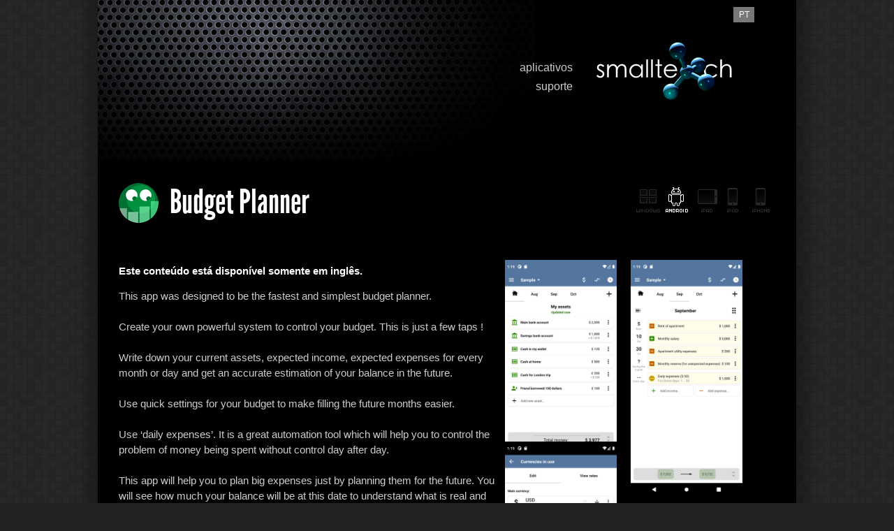

--- FILE ---
content_type: text/html; charset=utf-8
request_url: https://smallte.ch/budget_pt.html
body_size: 3905
content:
<!DOCTYPE html PUBLIC "-//W3C//DTD XHTML 1.0 Transitional//EN"
    "http://www.w3.org/TR/xhtml1/DTD/xhtml1-transitional.dtd">

<html xmlns="http://www.w3.org/1999/xhtml" xml:lang="en" lang="en">
<head>




    <!-- TradeDoubler site verification 1896289 --> <!-- Swisss French -->
    <!-- TradeDoubler site verification 1898514 --><!-- France -->
    <!-- TradeDoubler site verification 1898522 --> <!-- UK -->
    <!-- TradeDoubler site verification 1900531 --> <!-- Spain -->
    <!-- TradeDoubler site verification 1978946 --> <!-- Osterreich -->
    <!-- TradeDoubler site verification 1978947 --> <!-- Belgique FR -->
    <!-- TradeDoubler site verification 1978949 --> <!-- Swedish -->
    <!-- TradeDoubler site verification 1985629 --> <!-- Ireland -->
    <!-- TradeDoubler site verification 2048910 --> <!-- Brazil -->

<!--    <meta name="readability-verification" content="JNd4NfkRJ9uR4PCrN4fHgjqGXpkQRx27EDTcaHth"/> -->

    <meta http-equiv="Content-Type" content="text/html; charset=utf-8"/>

    <title>Budget Planner (Android) - smallte.ch</title>



    <meta name="description" content="Alguns aplicativos legais para iPhone e iPod" />
    <meta name="keywords" content="ipad,iphone, ipod, cocoa, appstore, apple, jogos, ferramentas, utilidades,
android
" />
    <meta name="viewport" content="width=device-width, initial-scale=1.0" />

    <link href="/theme/style.css" rel="stylesheet" type="text/css" />


    <!-- Favicons and touch icons -->
    <!-- For retina-display iPads -->
    <link rel="apple-touch-icon" sizes="144x144" href="/theme/touch-icon-ipad-retina.png" />
    <!-- For retina-display iPhones -->
    <link rel="apple-touch-icon" sizes="114x114" href="/theme/touch-icon-iphone-retina.png" />
    <!-- For iPad 1 -->
    <link rel="apple-touch-icon" sizes="72x72" href="/theme/touch-icon-ipad.png" />
    <!-- For iPhone 3G, iPod Touch and Android -->
    <link rel="apple-touch-icon" href="/theme/touch-icon-iphone.png" />
    <!-- For Nokia -->
    <link rel="shortcut icon" href="/theme/touch-icon-iphone.png" />
    <!-- For everything else -->
    <link href="/theme/favicon.png" rel="shortcut icon" type="image/png"/>
    <link href="/theme/favicon.ico" rel="shortcut icon" type="image/x-icon"/>

    <link rel="alternate" type="application/rss+xml" title="RSS 2.0" href="http://www.smallte.ch/feed/" />


    <script language="javascript" type="text/javascript">

    function showLangs() {
      document.getElementById("langs").style.visibility = "visible";
      return true;
    }
    function showHideLangs()
    {
        var style = new String();
        var element = document.getElementById("langs");
        style = element.style.visibility;
        if(style.toLowerCase()=="visible" || style == "")
        {
          element.style.visibility = "hidden";
        }
        else
        {
          element.style.visibility = "visible";
        }
    }
    </script>

    <script type="text/javascript" src="/js/prototype.js"></script>
    <script type="text/javascript" src="/js/scriptaculous.js?load=effects,builder"></script>
    <script type="text/javascript" src="/js/lightbox.js"></script>

    <link rel="stylesheet" href="/theme/lightbox.css" type="text/css" media="screen" />

</head>

<body >

        <!--[if lt IE 7]>
      <div style='border: 1px solid #F7941D; background: #FEEFDA; text-align: center; clear: both; height: 75px; position: relative;'>
        <div style='position: absolute; right: 3px; top: 3px; font-family: courier new; font-weight: bold;'><a href='#' onclick='javascript:this.parentNode.parentNode.style.display="none"; return false;'><img src='http://www.ie6nomore.com/files/theme/ie6nomore-cornerx.jpg' style='border: none;' alt='Close this notice'/></a></div>
        <div style='width: 640px; margin: 0 auto; text-align: left; padding: 0; overflow: hidden; color: black;'>
          <div style='width: 75px; float: left;'><img src='http://www.ie6nomore.com/files/theme/ie6nomore-warning.jpg' alt='Warning!'/></div>
          <div style='width: 275px; float: left; font-family: Arial, sans-serif;'>
            <div style='font-size: 14px; font-weight: bold; margin-top: 12px;'>You are using an outdated browser</div>
            <div style='font-size: 12px; margin-top: 6px; line-height: 12px;'>For a better experience using this site, please upgrade to a modern web browser.</div>
          </div>
          <div style='width: 75px; float: left;'><a href='http://www.firefox.com' target='_blank'><img src='http://www.ie6nomore.com/files/theme/ie6nomore-firefox.jpg' style='border: none;' alt='Get Firefox 3.5'/></a></div>
          <div style='width: 75px; float: left;'><a href='http://www.browserforthebetter.com/download.html' target='_blank'><img src='http://www.ie6nomore.com/files/theme/ie6nomore-ie8.jpg' style='border: none;' alt='Get Internet Explorer 8'/></a></div>
          <div style='width: 73px; float: left;'><a href='http://www.apple.com/safari/download/' target='_blank'><img src='http://www.ie6nomore.com/files/theme/ie6nomore-safari.jpg' style='border: none;' alt='Get Safari 4'/></a></div>
          <div style='float: left;'><a href='http://www.google.com/chrome' target='_blank'><img src='http://www.ie6nomore.com/files/theme/ie6nomore-chrome.jpg' style='border: none;' alt='Get Google Chrome'/></a></div>
        </div>
      </div>
      <![endif]-->

    <div id="fullsite">
        <div id='maincontainer'>
            <div id='top'>
                    <div id='langArea'>
                    
                        <div id='langChooser' onclick="showHideLangs()">pt</div>
                        <div id='langs' style="visibility: hidden"><ul>
                            <li><a href="/budget_en.html">English</a></li>
                            <li><a href="/budget_de.html">Deutsch</a></li>
                            <li><a href="/budget_fr.html">Français</a></li>
                            <li><a href="/budget_es.html">Español</a></li>
                            <li><a href="/budget_it.html">Italiano</a></li>
                            <li><a href="/budget_pt.html">Portugûes</a></li>
                            <li><a href="/budget_ru.html">Русский</a></li>
                            <li><a href="/budget_zh.html">中文</a></li>
                            <li><a href="/budget_ja.html">日本語</a></li>
                            <li><a href="/budget_ko.html">한국어</a></li>
                            <li>..............</li>
                            <li><a href="/budget_ar.html">Arabic</a></li>
                            <li><a href="/budget_bg.html">Bulgarian</a></li>
                            <li><a href="/budget_cs.html">Czech</a></li>
                            <li><a href="/budget_da.html">Danish</a></li>
                            <li><a href="/budget_nl.html">Dutch</a></li>
                            <li><a href="/budget_el.html">Greek</a></li>
                            <li><a href="/budget_fi.html">Finnish</a></li>
                            <li><a href="/budget_he.html">Hebrew</a></li>
                            <li><a href="/budget_hi.html">Hindi</a></li>
                            <li><a href="/budget_hu.html">Hungarian</a></li>
                            <li><a href="/budget_id.html">Indonesian</a></li>
                            <li><a href="/budget_nb.html">Norwegian</a></li>
                            <li><a href="/budget_pl.html">Polish</a></li>
                            <li><a href="/budget_ro.html">Romanian</a></li>
                            <li><a href="/budget_sk.html">Slovak</a></li>
                            <li><a href="/budget_sr.html">Serbian</a></li>
                            <li><a href="/budget_sv.html">Swedish</a></li>
                            <li><a href="/budget_th.html">Thai</a></li>
                            <li><a href="/budget_tr.html">Turkish</a></li>
                            <li><a href="/budget_uk.html">Ukrainian</a></li>
                            <li><a href="/budget_vi.html">Vietnamese</a></li>
                            <li><a href="/budget_zh-TW.html">正體字</a></li></ul></div>
                    
                    </div>

                <div id='menuArea'>
                    <ul id='menu'><li><a href="/home_pt.html">aplicativos</a></li>
                        <li><a href="/support_pt.html">suporte</a></li></ul>
                </div>

                <div id='logoArea' onclick='location.href = "home_pt.html";'>
                </div>
            </div>

            <div id='pagecontent'>
                
<!-- smart-app-banner (argument is not used here, just to remember we could) -->
<meta name="apple-itunes-app" content="app-id=-1,app-argument=http://www.smallte.ch/">
<div class="compatbox" id="compatibility">
    <div class="compat-winphone-off"></div>
    <div class="compat-android-on"></div>
    <div class="compat-ipad-off"></div>
    <div class="compat-ipod-off"></div>
    <div class="compat-iphone-off"></div>
</div>
<h1 class="animfadein">
    <a href="/home_pt.html" class="homeicon" id="iconbudgetColor"></a>
    Budget Planner
</h1>
<g:plusone href="http://www.smallte.ch/budget.html"></g:plusone>
<p>
    <div class="fb-like" data-href="http://www.smallte.ch/budget.html" data-send="true" data-layout="button_count" data-width="450" data-show-faces="true" data-colorscheme="dark"></div>
</p>
<div class="leftCol">
    
        
            <p><b>Este conteúdo está disponível somente em inglês.</b></p>
        
        
            <p>This app was designed to be the fastest and simplest budget planner.<br /><br />Create your own powerful system to control your budget. This is just a few taps !<br /><br />Write down your current assets, expected income, expected expenses for every month or day and get an accurate estimation of your balance in the future. <br /><br />Use quick settings for your budget to make filling the future months easier.<br /><br />Use ‘daily expenses’. It is a great automation tool which will help you to control the problem of money being spent without control day after day.<br /><br />This app will help you to plan big expenses just by planning them for the future. You will see how much your balance will be at this date to understand what is real and what is not.<br /><br />Get exactly what you want in order to live life without unexpected disappointments.<br /><br />Get it NOW ! <br /><br />You will never need another way to keep your budget in order !<p>
        
        
    
    
    
    <div class="dl" ><a href="https://play.google.com/store/apps/details?id=ch.smalltech.budget"><img class="clickablesvgstore"  src="/imgsvg/googleplay.svg" alt="Android Google Play"/></a></div>
    
    
    
</div>

<div class="rightCol">
    
    <div>
        <a href="/screenshots/budget/en_budget_1.jpg" rel="lightbox[screenshot]">
            <img src="/screenshots/budget/en_budget_1.jpg" class="shotimg" alt="Budget Planner screenshot"/>
        </a>
    </div>
    
    <div>
        <a href="/screenshots/budget/en_budget_2.jpg" rel="lightbox[screenshot]">
            <img src="/screenshots/budget/en_budget_2.jpg" class="shotimg" alt="Budget Planner screenshot"/>
        </a>
    </div>
    
    <div>
        <a href="/screenshots/budget/en_budget_3.jpg" rel="lightbox[screenshot]">
            <img src="/screenshots/budget/en_budget_3.jpg" class="shotimg" alt="Budget Planner screenshot"/>
        </a>
    </div>
    
</div>


            </div>
            <div id='footer'>
                Copyright © 2008-2026 smallte.ch - Todos os direitos reservados smalltech Sàrl. | <a href='privacy-policy_pt.html' style='color:gray;font-weight:normal'>Privacy Policy</a>
            </div>
        </div>


    </div>



<!-- GOOGLE ANALYTICS -->
<script type="text/javascript">
var gaJsHost = (("https:" == document.location.protocol) ? "https://ssl." : "http://www.");
document.write(unescape("%3Cscript src='" + gaJsHost + "google-analytics.com/ga.js' type='text/javascript'%3E%3C/script%3E"));
</script>
<script type="text/javascript">
try {
var pageTracker = _gat._getTracker("UA-8033619-1");
pageTracker._trackPageview();
} catch(err) {}</script>

<!-- Google Plus One common javascript -->
<script type="text/javascript">
  (function() {
    var po = document.createElement('script'); po.type = 'text/javascript'; po.async = true;
    po.src = 'https://apis.google.com/js/plusone.js';
    var s = document.getElementsByTagName('script')[0]; s.parentNode.insertBefore(po, s);
  })();
</script>

<!-- Facebook like button javascript -->

<div id="fb-root"></div>
<script>(function(d, s, id) {
  var js, fjs = d.getElementsByTagName(s)[0];
  if (d.getElementById(id)) return;
  js = d.createElement(s); js.id = id;
  js.src = "//connect.facebook.net/fr_FR/all.js#xfbml=1&appId=439707389375220";
  fjs.parentNode.insertBefore(js, fjs);
}(document, 'script', 'facebook-jssdk'));</script>



    <script type="text/javascript" src="/js/retina.js"></script>
</body>

</html>


--- FILE ---
content_type: text/html; charset=utf-8
request_url: https://accounts.google.com/o/oauth2/postmessageRelay?parent=https%3A%2F%2Fsmallte.ch&jsh=m%3B%2F_%2Fscs%2Fabc-static%2F_%2Fjs%2Fk%3Dgapi.lb.en.2kN9-TZiXrM.O%2Fd%3D1%2Frs%3DAHpOoo_B4hu0FeWRuWHfxnZ3V0WubwN7Qw%2Fm%3D__features__
body_size: 159
content:
<!DOCTYPE html><html><head><title></title><meta http-equiv="content-type" content="text/html; charset=utf-8"><meta http-equiv="X-UA-Compatible" content="IE=edge"><meta name="viewport" content="width=device-width, initial-scale=1, minimum-scale=1, maximum-scale=1, user-scalable=0"><script src='https://ssl.gstatic.com/accounts/o/2580342461-postmessagerelay.js' nonce="t19m03LjTc459pPCDdY-xA"></script></head><body><script type="text/javascript" src="https://apis.google.com/js/rpc:shindig_random.js?onload=init" nonce="t19m03LjTc459pPCDdY-xA"></script></body></html>

--- FILE ---
content_type: text/css
request_url: https://smallte.ch/theme/style.css
body_size: 6703
content:

/* common */

/* Font formats generated here from the OTF file - http://www.fontsquirrel.com/fontface/generator 
   The font here is free and legal from : http://www.theleagueofmoveabletype.com/
*/

.clickablesvgstore { display:block; width:204px;}

@font-face {
    font-family: 'LeagueGothicRegular';
    src: url('/fonts/leaguegothic-webfont.eot');
    src:
         url('/fonts/leaguegothic-webfont.eot?iefix') format('eot'),
         url('/fonts/leaguegothic-webfont.otf') format('opentype'),
         url('/fonts/leaguegothic-webfont.woff') format('woff'),
         url('/fonts/leaguegothic-webfont.ttf') format('truetype'),
         url('/fonts/leaguegothic-webfont.svg#webfonthOxT69Z2') format('svg');
    font-weight: bold;
    font-style: normal;

}


/*    -webkit-font-smoothing: antialiased;  is what make fonts look clean Safari/Chrome, otherwise they look too bold 
      -webkit-font-smoothing: subpixel-antialiased; is the default apparently but it looks ugly
*/

body {
    
    -webkit-font-smoothing: antialiased;
    background-color:#222;
    background-image: url(/theme/squaresdark.png);
    
	font-family:"Helvetica Neue", Helvetica, arial, sans-serif;
	color: #CCC;
	font-size:11pt;
	line-height:1.5em;
	margin:0;
}

pre {  margin-left:20px;border:1px solid gray; background-color: #333; padding:12px;}


code{
 color: #C1DE77;
}

.plaintable {
    background-color:#111;
    border:1px solid gray;
    border-collapse:collapse;
    padding:1em;
}
 

.plaintable th {font-weight:bold;}
.plaintable td {
    border:1px solid gray;
    padding:1em;
}

.plaintable th {
    border:1px solid gray;
    padding:1em;
}


.applink  {text-transform:capitalize; color:white;}

h1 {
    font-size:36pt;
    font-family: 'LeagueGothicRegular', "Helvetica Neue", Helvetica, arial, sans-serif;
    color:white;
    /*padding-bottom:24px; */
    font-weight:bold;
    line-height:40pt;
}

.imgright {float:right;margin-left:16px;margin-bottom:16px;border:none;}

img{border:none;}

strong, b { color:white; font-weight:bold;} 

a {
    color: #FFB; 
}

.blogbody a {
   text-decoration:none;
   border-bottom:1px dotted #FFB; 
}


h2 {
    color: #FFFFFF;
    font-size: 1.1em;
    font-weight: bold;
    
    padding-bottom: 0.1em;
    padding-left: 0;
    padding-right: 0;
    padding-top: 0.5em;
}



/* layout */

#fullsite 
{
	width:940px;	
	margin-left: auto; 
	margin-right: auto; 
}

#maincontainer 
{
	background-color:black;
	float:left;
	
    -moz-box-shadow: 0 0 16px 16px rgba(0,0,0,0.25);
    -webkit-box-shadow: 0 0 16px 16px rgba(0,0,0,0.25);
    box-shadow: 0 0 16px 16px rgba(0,0,0,0.25);

    padding-bottom:32px;

}

/* header */

#top {
	height: 251px;	
	background-image:url("/theme/header.jpg");
	background-repeat: no-repeat;
}

#langArea {
	width:940px;
	height: 35px;	
}

#langChooser {
	width: 30px;
	text-align: center;
	margin-left: 870px;
	padding-top: 10px;
	font-size: 9pt;
	background-color: #777777;
	color: white;
	text-transform: uppercase;
	cursor: pointer;
}

#langs {
	position:relative;
	left: 800px;
	width: 100px;
	background-color: #777777;
	margin-top: 5px;
}

#langs ul {
	margin: 0px;
	padding:0px;
	list-style: none;
}
#langs li {
	text-align: right;
	padding-right: 8px;		
}

#langs li:hover {
	background-color: 4444444;
}


#langs a {
	text-decoration: none;	
	color: white;
}

 
#menuArea
{
	text-align:right;
	height: 235px;
	width: 620px;	
	float: left;
}
#support-page-image {
    float: left;
    margin-left: 32px;
    margin-top: 48px;
    background-image: url(/img/about-iphone-android.jpg);
    width:336px;
    height:315px;
}

/* trick to preload image, set hover image first, then overwrite it */ 
#logoArea
{
	height: 100px;
	width: 200px;
	background-image:url("/theme/smalltech-logo-200x100-transparent.png");
	background-position: 0;
	background-repeat: no-repeat;	
	float: left;
	cursor: pointer;
}

#logoArea:hover
{
	background-image:url("/theme/smalltech-animated-logo.gif");
}



#menu {
	margin-top: 41px;
	color:#CCCCCC;
 	font-size:12pt;
	text-decoration:none;
	font-weight:normal;		
	list-style-type: none;
}
#menu>li {
	margin-bottom: 5px;
}


#menu a{
	color:#CCCCCC;
	text-decoration: none;
}
#menu a:hover 
{	
	color:white;
}


/* content */


#pagecontent
{
	/*padding: 0 30px 0 50px;*/
	min-height:300px;	
	float: left;
	width:880px;

}

#pagecontent .applink{
    
	color:white;
	font-weight:bold;
}

#pagecontent .blogtitlelink{
	color:white;
}

#pagecontent .update a{
	color:white;
}

#pagecontent a{
	text-decoration:none;
}


#pagecontent a:hover 
{	
	color:#AEF;
}


/* footer */

#footer {
    text-align:right;
	font-size:10pt;
	color:#888;	
	min-height: 32px;
	margin-top:40px;
	margin-bottom:20px;
	margin-right: 50px;
	float:right;
}
#footer a{
	color:#CCCCCC;
	font-weight:bold;
	text-decoration:underline;
}
#footer a:hover 
{	
	color:white;
}


/* pages */

.transpover:hover {opacity:0.75; }

#left1and2 {
	float: left;	
	width: 	420px;
}


#home
{
    font-size:11pt;
	/*padding: 0 40px 0 40px;*/
}

#home .leftColumn {
	/*width: 	360px;*/
	float: left;
	background-repeat: no-repeat;	
}
#home .rightColumn {
	/*width: 	360px;*/
	float: right;	
	background-repeat: no-repeat;
}
#home .row {
	float: left;
	/*width: 790px;	*/
	margin-bottom: 80px;
}

#home .row img {
	float: left;	
	width: 57px;
	height: 57px;
	margin-right:30px;
}

.homedesc {margin-top:-4px;}


#home .row p {
	/* float: left; */	
	/*width: 300px;*/
	padding-left: 73px;
} 

#home #left1and2 .leftColumn:first-child {
	margin-bottom: 80px;	
}
#home #updatesBox {
	/*background-image: url("/theme/blog-tweet-bg.png");	*/
	/*background-repeat: no-repeat;*/
	height: 206px;
	width: 306px;
	padding: 20px;
	background-position: top;
}
#home #updates {
	overflow: hidden;	
	height: 206px;
	width: 306px;
}
#home #updates ul {
	padding-left: 10px;
	margin-top: 0px;
}
.update {
	list-style: none;
	padding-left: 40px;
	background-repeat: no-repeat;
	font-size: 9pt;
	background-position: 0px 8px;
	margin-bottom: 10px;
	cursor: pointer;
	min-height:32px;
}

.updateTweet {
	background-image: url("/theme/ico-tweet.png");
}
.updateBlog {
	background-image: url("/theme/ico-blog.png");
}

#home #updates a{
	font-weight: normal;
	color:white;
}


.homeicon {

background-repeat: no-repeat;
width: 57px; 
height: 57px;
margin: 0px;
margin-right:16px;
padding: 0px;
border:none;
float:left;
display:block;

}



#iconconvertany            { background-image: url("/appicons/icon-convertanyv2-gray.png");  }
#iconconvertany:hover      { background-image: url("/appicons/icon-convertanyv2-color.png");  }
                           
#iconcutehoroscope         { background-image: url("/appicons/icon-cutehoroscope-gray.png");  }
#iconcutehoroscope:hover   { background-image: url("/appicons/icon-cutehoroscope-color.png");  }
                           
#iconfearlessbrain         { background-image: url("/appicons/icon-fearlessbrain-gray.png");  }
#iconfearlessbrain:hover   { background-image: url("/appicons/icon-fearlessbrain-color.png");  }
                           
#iconcuteclock             { background-image: url("/appicons/icon-cuteclock-gray.png");  }
#iconcuteclock:hover       { background-image: url("/appicons/icon-cuteclock-color.png");  }

#icontimetolive            { background-image: url("/appicons/icon-timetolive-gray.png");  }
#icontimetolive:hover      { background-image: url("/appicons/icon-timetolive-color.png");  }

#iconastrofeel             { background-image: url("/appicons/icon-astrofeel-gray.png");  }
#iconastrofeel:hover       { background-image: url("/appicons/icon-astrofeel-color.png");  }

#iconastrolove             { background-image: url("/appicons/icon-astrolove-gray.png");  }
#iconastrolove:hover       { background-image: url("/appicons/icon-astrolove-color.png");  }

#iconbattery               { background-image: url("/appicons/icon-battery-gray.png");  }
#iconbattery:hover         { background-image: url("/appicons/icon-battery-color.png");  }
                          
#iconcalculator            { background-image: url("/appicons/icon-calculator-gray.png");  }
#iconcalculator:hover      { background-image: url("/appicons/icon-calculator-color.png");  }

#iconbrite            { background-image: url("/appicons/icon-brite-gray.png");  }
#iconbrite:hover      { background-image: url("/appicons/icon-brite-color.png");  }
                          
#iconomb                   { background-image: url("/appicons/icon-omb-gray.png");  }
#iconomb:hover             { background-image: url("/appicons/icon-omb-color.png");  }
                          
#iconbibleverses           { background-image: url("/appicons/icon-bibleverses-gray.png");  }
#iconbibleverses:hover     { background-image: url("/appicons/icon-bibleverses-color.png");  }

#iconoxygen                { background-image: url("/appicons/icon-oxygen-gray.png");  }
#iconoxygen:hover          { background-image: url("/appicons/icon-oxygen-color.png");  }

#iconledflash              { background-image: url("/appicons/icon-ledflash-gray.png");  }
#iconledflash:hover        { background-image: url("/appicons/icon-ledflash-color.png");  }

#iconsafesleep              { background-image: url("/appicons/icon-safesleep-gray.png");  }
#iconsafesleep:hover        { background-image: url("/appicons/icon-safesleep-color.png");  }

#iconbestrestaurants            { background-image: url("/appicons/icon-bestrestaurants-gray.png");  }
#iconbestrestaurants:hover      { background-image: url("/appicons/icon-bestrestaurants-color.png");  }

#iconsmartlist            { background-image: url("/appicons/icon-smartlist-gray.png");  }
#iconsmartlist:hover      { background-image: url("/appicons/icon-smartlist-color.png");  }

#iconbudget            { background-image: url("/appicons/icon-budget-gray.png");  }
#iconbudget:hover      { background-image: url("/appicons/icon-budget-color.png");  }


#iconalarmclock            { background-image: url("/appicons/icon-alarmclock-gray.png");  }
#iconalarmclock:hover      { background-image: url("/appicons/icon-alarmclock-color.png");  }




/* used for details pages AND preloading on home page*/
#iconconvertanyColor      { background-image: url("/appicons/icon-convertanyv2-color.png");  }
#iconcutehoroscopeColor   { background-image: url("/appicons/icon-cutehoroscope-color.png");  }
#iconfearlessbrainColor   { background-image: url("/appicons/icon-fearlessbrain-color.png");  }
#iconcuteclockColor       { background-image: url("/appicons/icon-cuteclock-color.png");  }
#icontimetoliveColor      { background-image: url("/appicons/icon-timetolive-color.png");  }
#iconastrofeelColor       { background-image: url("/appicons/icon-astrofeel-color.png");  }
#iconastroloveColor       { background-image: url("/appicons/icon-astrolove-color.png");  }
#iconbatteryColor         { background-image: url("/appicons/icon-battery-color.png");  }
#iconcalculatorColor      { background-image: url("/appicons/icon-calculator-color.png");  }
#iconbriteColor           { background-image: url("/appicons/icon-brite-color.png");  }
#iconombColor             { background-image: url("/appicons/icon-omb-color.png");  }
#iconbibleversesColor     { background-image: url("/appicons/icon-bibleverses-color.png");  }
#iconoxygenColor          { background-image: url("/appicons/icon-oxygen-color.png");  }
#iconledflashColor        { background-image: url("/appicons/icon-ledflash-color.png");  }
#iconsafesleepColor        { background-image: url("/appicons/icon-safesleep-color.png");  }
#iconalarmclockColor        { background-image: url("/appicons/icon-alarmclock-color.png");  }
#iconbestrestaurantsColor        { background-image: url("/appicons/icon-bestrestaurants-color.png");  }
#iconsmartlistColor        { background-image: url("/appicons/icon-smartlist-color.png");  }
#iconbudgetColor        { background-image: url("/appicons/icon-budget-color.png");  }

#preloadanim        { background-image: url("/theme/smalltech-animated-logo.gif");  }


div#preloaded-images {
   position: absolute;
   overflow: hidden;
   left: -9999px; 
   top: -9999px;
   height: 1px;
   width: 1px;
}


/* pages details */
.leftCol {
    width:490px;
	float:left;
}

.rightCol{
	width:360px;
	float:right;
}

.dl, .buyads {
    margin-top:32px;
    
}

.leftCol .dl {
	margin-right:10px;
	float:left;
}
.leftCol .dl img{
	border: 0px;
}

.rightCol {
	/*margin-left: 16px;	*/
}
.rightCol img {
	width:160px;
	float:right;
}
.rightCol div {
	height:240px;
	width:160px;
	margin: 10px;	
	background-color: #111111;
	float: left;	
}


.buyads {

    font-size:12px;
    text-align:center;
    background-color:#444;
    line-height:1.5em;
    float:left;
    width:140px;
    min-height:36px;
    padding:8px;
    margin-left:10px;
	-moz-border-radius: 7px;
    -webkit-border-radius: 7px;
    -khtml-border-radius: 7px;
    border-radius: 7px;
}

.shotimg, .homeicon {
	-webkit-transition:all 200ms ease;
    -moz-transition-property: all 200ms ease;
    -o-transition-property: all 200ms ease;
    transition:all 200ms ease;
}
.shotimg:hover, .homeicon:hover {
	-webkit-transform: scale(1.1, 1.1);
    -moz-transform: scale(1.1, 1.1);
    -o-transform: scale(1.1, 1.1);
	transform:scale(1.1, 1.1);
}




/* BLOOOOOOOOOOG */

.blogtitlelink {
    font-size:28pt;font-family: 'LeagueGothicRegular', Helvetica, arial, sans-serif; 
    color: #FFFFFF;
    font-weight: bold;
    padding-bottom: 0px;
    padding-right: 0;
    padding-top: 0;
    text-decoration: none;
    line-height: 30pt;
}

.blogbody {
    width: 622px;
    float: left;
    padding-right: 12px;
}


/* CSS gradient for blog generated with: http://www.colorzilla.com/gradient-editor/ */
.blogbox {   
float:left;
min-width:814px;
border:1px solid gray; padding:32px; clear:both;margin-bottom:32px; border-radius: 9px;
background: #000000;
background: -moz-linear-gradient(top, #333333 0%, #000000 10%); 
background: -webkit-gradient(linear, left top, left bottom, color-stop(0%,#333333), color-stop(10%,#000000));  
filter: progid:DXImageTransform.Microsoft.gradient( startColorstr='#333333', endColorstr='#000000',GradientType=0 );  
background: -o-linear-gradient(top, #333333 0%,#000000 10%); 
}
.blogrecentposts {
    width: 165px;
    border: 1px solid gray;
    border-radius: 9px;
    float: right;
    padding-right: 12px;
}
.blogrecentposts ul {
    padding-left: 30px;
}
.blogcombox {border:1px solid gray; padding:8px; clear:both;margin-bottom:20px; }
.blogdate {color:#AEE;clear:both;display:block;}
.blogcommentcount{ margin-top: 2em; margin-bottom:0;text-align:right; float:left;width:100%;}

.updateTweet { opacity:0.6;}
.updateTweet:hover { opacity:1.0;} 
.firstNews { opacity:1.0;}

.compatbox { float:right;height:60px;padding-top:34px;}

/* TRANSITIONS */

.animfadein {
    
    transition-duration: 1s
    -moz-transition-duration: 1s
    -webkit-transition-duration: 1s;
    -o-transition-duration: 1s;
    
}

#compatibility div { width: 36px; height: 42px; display: inline-block; }

.compat-winphone-on { background-image: url('/theme/compat_icons/compat-winphone-on.png') }
.compat-android-on { background-image: url('/theme/compat_icons/compat-android-on.png') }
.compat-ipad-on { background-image: url('/theme/compat_icons/compat-ipad-on.png') }
.compat-ipod-on { background-image: url('/theme/compat_icons/compat-ipod-on.png') }
.compat-iphone-on { background-image: url('/theme/compat_icons/compat-iphone-on.png') }
.compat-winphone-off { background-image: url('/theme/compat_icons/compat-winphone-off.png') }
.compat-android-off { background-image: url('/theme/compat_icons/compat-android-off.png') }
.compat-ipad-off { background-image: url('/theme/compat_icons/compat-ipad-off.png') }
.compat-ipod-off { background-image: url('/theme/compat_icons/compat-ipod-off.png') }
.compat-iphone-off { background-image: url('/theme/compat_icons/compat-iphone-off.png') }

/* ------------------------------ Facebook mode ----------------------------- */
body.facebookMode { color: #333333; background-color: #DDDDDD; background-image: url(/theme/squaresdark-fbm.png); }
body.facebookMode #maincontainer { background-color: #FFFFFF; }
body.facebookMode #top { background-image: url("/theme/header-fbm.jpg"); }
body.facebookMode #home #updatesBox { background-image: url("/theme/blog-tweet-bg-fbm.png"); }
body.facebookMode #pagecontent .applink { color: #000000; }
body.facebookMode #pagecontent .applink:hover { color: #089; }
body.facebookMode #menu a { color: #555555; }
body.facebookMode #menu a:hover { color: #000000; }
body.facebookMode #home #updates a { color: #000000; }
body.facebookMode #footer { color: #666666; }
body.facebookMode h1, body.facebookMode h2 { color: #000000; }
body.facebookMode a { color: #00B; }
body.facebookMode #pagecontent a:hover { color: #510; }
body.facebookMode #support-page-image { background-image: url(/img/about-iphone-android-fbm.jpg); }
body.facebookMode b, body.facebookMode strong { color: #000000; }
body.facebookMode #logoArea { background-image:url("/theme/smalltech-logo-fbm.png"); }
body.facebookMode #logoArea:hover { background-image:url("/theme/smalltech-animated-logo-fbm.gif"); }

body.facebookMode .compat-winphone-on { background-image: url('/theme/compat_icons/compat-winphone-on-fbm.png'); background-size: 38px 42px; }
body.facebookMode .compat-android-on { background-image: url('/theme/compat_icons/compat-android-on-fbm.png'); background-size: 36px 42px; }
body.facebookMode .compat-ipad-on { background-image: url('/theme/compat_icons/compat-ipad-on-fbm.png'); background-size: 40px 42px; }
body.facebookMode .compat-ipod-on { background-image: url('/theme/compat_icons/compat-ipod-on-fbm.png'); background-size: 36px 42px; }
body.facebookMode .compat-iphone-on { background-image: url('/theme/compat_icons/compat-iphone-on-fbm.png'); background-size: 36px 42px; }
body.facebookMode .compat-winphone-off { background-image: url('/theme/compat_icons/compat-winphone-off-fbm.png'); background-size: 38px 42px; }
body.facebookMode .compat-android-off { background-image: url('/theme/compat_icons/compat-android-off-fbm.png'); background-size: 36px 42px; }
body.facebookMode .compat-ipad-off { background-image: url('/theme/compat_icons/compat-ipad-off-fbm.png'); background-size: 40px 42px; }
body.facebookMode .compat-ipod-off { background-image: url('/theme/compat_icons/compat-ipod-off-fbm.png'); background-size: 36px 42px; }
body.facebookMode .compat-iphone-off { background-image: url('/theme/compat_icons/compat-iphone-off-fbm.png'); background-size: 36px 42px; }

body.facebookMode .blogbox {
    background: #FFFFFF;
    background: -moz-linear-gradient(top, #DDDDDD 0%, #FFFFFF 10%); 
    background: -webkit-gradient(linear, left top, left bottom, color-stop(0%,#DDDDDD), color-stop(10%,#FFFFFF));
    filter: progid:DXImageTransform.Microsoft.gradient( startColorstr='#DDDDDD', endColorstr='#FFFFFF',GradientType=0 );
    background: -o-linear-gradient(top, #DDDDDD 0%, #FFFFFF 10%);
}
body.facebookMode #pagecontent .blogtitlelink { color: #000000; }
body.facebookMode .blogdate { color: #511; }
body.facebookMode .plaintable { background-color: #EEEEEE; }

/* ------------------------------ Retina styles ----------------------------- */
@media
only screen and (-webkit-min-device-pixel-ratio: 2),
only screen and (   min--moz-device-pixel-ratio: 2),
only screen and (     -o-min-device-pixel-ratio: 2/1),
only screen and (        min-device-pixel-ratio: 2),
only screen and (                min-resolution: 192dpi),
only screen and (                min-resolution: 2dppx) {
    #iconconvertany:hover    { background-image: url("/appicons/icon-convertanyv2-color-2x.png"); background-size: 57px 57px; }
    #iconcutehoroscope:hover { background-image: url("/appicons/icon-cutehoroscope-color-2x.png"); background-size: 57px 57px; }
    #iconfearlessbrain:hover { background-image: url("/appicons/icon-fearlessbrain-color-2x.png"); background-size: 57px 57px; }
    #icontimetolive:hover    { background-image: url("/appicons/icon-timetolive-color-2x.png"); background-size: 57px 57px; }
    #iconastrofeel:hover     { background-image: url("/appicons/icon-astrofeel-color-2x.png"); background-size: 57px 57px; }
    #iconastrolove:hover     { background-image: url("/appicons/icon-astrolove-color-2x.png"); background-size: 57px 57px; }
    #iconbattery:hover       { background-image: url("/appicons/icon-battery-color-2x.png"); background-size: 57px 57px; }
    #iconcalculator:hover    { background-image: url("/appicons/icon-calculator-color-2x.png"); background-size: 57px 57px; }
    #iconbibleverses:hover   { background-image: url("/appicons/icon-bibleverses-color-2x.png"); background-size: 57px 57px; }
    #iconledflash:hover      { background-image: url("/appicons/icon-ledflash-color-2x.png"); background-size: 57px 57px; }
    #iconsafesleep:hover     { background-image: url("/appicons/icon-safesleep-color-2x.png"); background-size: 57px 57px; }

    #iconconvertany    { background-image: url("/appicons/icon-convertanyv2-gray-2x.png"); background-size: 57px 57px; }
    #iconcutehoroscope { background-image: url("/appicons/icon-cutehoroscope-gray-2x.png"); background-size: 57px 57px; }
    #iconfearlessbrain { background-image: url("/appicons/icon-fearlessbrain-gray-2x.png"); background-size: 57px 57px; }
    #icontimetolive    { background-image: url("/appicons/icon-timetolive-gray-2x.png"); background-size: 57px 57px; }
    #iconastrofeel     { background-image: url("/appicons/icon-astrofeel-gray-2x.png"); background-size: 57px 57px; }
    #iconastrolove     { background-image: url("/appicons/icon-astrolove-gray-2x.png"); background-size: 57px 57px; }
    #iconbattery       { background-image: url("/appicons/icon-battery-gray-2x.png"); background-size: 57px 57px; }
    #iconcalculator    { background-image: url("/appicons/icon-calculator-gray-2x.png"); background-size: 57px 57px; }
    #iconbibleverses   { background-image: url("/appicons/icon-bibleverses-gray-2x.png"); background-size: 57px 57px; }
    #iconledflash      { background-image: url("/appicons/icon-ledflash-gray-2x.png"); background-size: 57px 57px; }
    #iconsafesleep     { background-image: url("/appicons/icon-safesleep-gray-2x.png"); background-size: 57px 57px; }

    #iconconvertanyColor    { background-image: url("/appicons/icon-convertanyv2-color-2x.png"); background-size: 57px 57px; }
    #iconcutehoroscopeColor { background-image: url("/appicons/icon-cutehoroscope-color-2x.png"); background-size: 57px 57px; }
    #iconfearlessbrainColor { background-image: url("/appicons/icon-fearlessbrain-color-2x.png"); background-size: 57px 57px; }
    #icontimetoliveColor    { background-image: url("/appicons/icon-timetolive-color-2x.png"); background-size: 57px 57px; }
    #iconastrofeelColor     { background-image: url("/appicons/icon-astrofeel-color-2x.png"); background-size: 57px 57px; }
    #iconastroloveColor     { background-image: url("/appicons/icon-astrolove-color-2x.png"); background-size: 57px 57px; }
    #iconbatteryColor       { background-image: url("/appicons/icon-battery-color-2x.png"); background-size: 57px 57px; }
    #iconcalculatorColor    { background-image: url("/appicons/icon-calculator-color-2x.png"); background-size: 57px 57px; }
    #iconbibleversesColor   { background-image: url("/appicons/icon-bibleverses-color-2x.png"); background-size: 57px 57px; }
    #iconledflashColor      { background-image: url("/appicons/icon-ledflash-color-2x.png"); background-size: 57px 57px; }
    #iconsafesleepColor      { background-image: url("/appicons/icon-safesleep-color-2x.png"); background-size: 57px 57px; }

    #logoArea { background-image:url("/theme/smalltech-logo-400x200-transparent.png"); background-size: 200px 100px; }
    /*#logoArea:hover { background-image:url("/theme/smalltech-animated-logo-2x.gif"); background-size: 200px 100px; }*/
    body.facebookMode #logoArea { background-image:url("/theme/smalltech-logo-fbm-2x.png"); background-size: 200px 100px; }
    body.facebookMode #logoArea:hover { background-image:url("/theme/smalltech-animated-logo-fbm-2x.gif"); background-size: 200px 100px; }

    .updateTweet { background-image: url("/theme/ico-tweet-2x.png"); background-size: 23px 23px; }
    .updateBlog { background-image: url("/theme/ico-blog-2x.png"); background-size: 24px 24px; }

    .compat-winphone-on { background-image: url('/theme/compat_icons/compat-winphone-on-2x.png'); background-size: 38px 42px; }
    .compat-android-on { background-image: url('/theme/compat_icons/compat-android-on-2x.png'); background-size: 36px 42px; }
    .compat-ipad-on { background-image: url('/theme/compat_icons/compat-ipad-on-2x.png'); background-size: 40px 42px; }
    .compat-ipod-on { background-image: url('/theme/compat_icons/compat-ipod-on-2x.png'); background-size: 36px 42px; }
    .compat-iphone-on { background-image: url('/theme/compat_icons/compat-iphone-on-2x.png'); background-size: 36px 42px; }
    .compat-winphone-off { background-image: url('/theme/compat_icons/compat-winphone-off-2x.png'); background-size: 38px 42px; }
    .compat-android-off { background-image: url('/theme/compat_icons/compat-android-off-2x.png'); background-size: 36px 42px; }
    .compat-ipad-off { background-image: url('/theme/compat_icons/compat-ipad-off-2x.png'); background-size: 40px 42px; }
    .compat-ipod-off { background-image: url('/theme/compat_icons/compat-ipod-off-2x.png'); background-size: 36px 42px; }
    .compat-iphone-off { background-image: url('/theme/compat_icons/compat-iphone-off-2x.png'); background-size: 36px 42px; }

    body.facebookMode .compat-winphone-on { background-image: url('/theme/compat_icons/compat-winphone-on-fbm-2x.png'); background-size: 38px 42px; }
    body.facebookMode .compat-android-on { background-image: url('/theme/compat_icons/compat-android-on-fbm-2x.png'); background-size: 36px 42px; }
    body.facebookMode .compat-ipad-on { background-image: url('/theme/compat_icons/compat-ipad-on-fbm-2x.png'); background-size: 40px 42px; }
    body.facebookMode .compat-ipod-on { background-image: url('/theme/compat_icons/compat-ipod-on-fbm-2x.png'); background-size: 36px 42px; }
    body.facebookMode .compat-iphone-on { background-image: url('/theme/compat_icons/compat-iphone-on-fbm-2x.png'); background-size: 36px 42px; }
    body.facebookMode .compat-winphone-off { background-image: url('/theme/compat_icons/compat-winphone-off-fbm-2x.png'); background-size: 38px 42px; }
    body.facebookMode .compat-android-off { background-image: url('/theme/compat_icons/compat-android-off-fbm-2x.png'); background-size: 36px 42px; }
    body.facebookMode .compat-ipad-off { background-image: url('/theme/compat_icons/compat-ipad-off-fbm-2x.png'); background-size: 40px 42px; }
    body.facebookMode .compat-ipod-off { background-image: url('/theme/compat_icons/compat-ipod-off-fbm-2x.png'); background-size: 36px 42px; }
    body.facebookMode .compat-iphone-off { background-image: url('/theme/compat_icons/compat-iphone-off-fbm-2x.png'); background-size: 36px 42px; }
}

/* ------------------------------ I'm Responsive ----------------------------- */

#fullsite {
    width: 90%;
    max-width: 1000px;
}
#maincontainer {
    max-width: 100%;
}
#pagecontent {
    width: 93.7%;
    padding: 0 30px;
}
.leftColumn {
    width: 50%;
}
#left1and2 {
    width: 50%;
}
#left1and2 .leftColumn{
    width: 100%;
}
.rightColumn {
    width: 50%;
}
#top {
    height: 220px;
    padding-top: 10px;
    position: relative;
}
#langArea {
    width: 100%;
    position: relative;
    padding: 0
}
#langChooser {
    right: 60px;
    position: absolute;
    padding: 0;
}
#langs {
    position: absolute;
    z-index: 100;
    right: 60px;
    top: 20px;
    left: inherit;
}
#menuArea {
	height: 120px;
    width: 65%;
    right: 320px;
    position: absolute;
}
.row {
    width: 100%;
}
#logoArea {
    top: 53px;
    right: 90px;
    position: absolute;
}
#home{
    padding-top: 40px;
}
#home .row p {
    margin-right: 20px;
}
#home #updatesBox {
    margin-left: auto;
    margin-right: auto;
    max-width: 306px;
    width: auto;
}
#home #updates {
    width: auto;
}

#updatesBox {
    border: 2px solid gray;
    border-radius: 15px;
    background: #212121; /* Old browsers */
    background: -moz-linear-gradient(top,  #212121 0%, #494949 100%); /* FF3.6+ */
    background: -webkit-gradient(linear, left top, left bottom, color-stop(0%,#212121), color-stop(100%,#494949)); /* Chrome,Safari4+ */
    background: -webkit-linear-gradient(top,  #212121 0%,#494949 100%); /* Chrome10+,Safari5.1+ */
    background: -o-linear-gradient(top,  #212121 0%,#494949 100%); /* Opera 11.10+ */
    background: -ms-linear-gradient(top,  #212121 0%,#494949 100%); /* IE10+ */
    background: linear-gradient(to bottom,  #212121 0%,#494949 100%); /* W3C */
    filter: progid:DXImageTransform.Microsoft.gradient( startColorstr='#212121', endColorstr='#494949',GradientType=0 ); /* IE6-9 */

}

/* blog */

.blogbox {
    width: 92%;
    min-width: inherit;
    word-wrap: break-word;
}
.blogbody {
    width: auto;
    max-width: 100%;
}
.blogrecentposts {
    width: auto;
    min-width: 130px;
    max-width: 100%;
}
.blogbox img {
    max-width: 100%;
}
.blogcombox {
    word-wrap: break-word;
}

@media (max-width: 900px) {
    #logoArea:hover {
        background-image: url("/theme/smalltech-logo-200x100-transparent.png");
    }
    #pagecontent {
        width: 92%;
    }
}

@media (max-width: 768px) {

    .leftColumn {
        margin-bottom: 80px;
        width: 100%;
    }
    #left1and2 {
        width: 100%;
    }
    #home .rightColumn {
        float: left;
        width: 100%;
    }
    .blogbox {
        width: 89%;
        min-width: inherit;
    }
}

@media (max-width: 650px) {
    .blogbox {
        width: 84%;
    }
}

@media (max-width: 530px) {
    #menuArea {
        right: 60%;
    }
    #logoArea {
        right: 5%;
    }
    .blogbox {
        width: 82%;
    }
}

@media (max-width: 430px) {
    #menuArea {
        right: 70%;
    }
    #pagecontent {
        padding: 10px;
    }
    .blogbox {
        width: 87%;
    }
}

@media (max-width: 380px) {
    #blogform {
        padding-left: 0;
        padding-right: 35px;
        margin: 0;
        width: 95%;
    }
}

@media (max-width: 360px) {
    #menuArea {
        top: 120px;
        right: inherit;
        left: 3%;
    }
    #menu > li {
        margin-right: 10px;
        display: inline;
    }
    #logoArea {
        left: 15%;
    }
    .blogbox {
        width: 81%;
    }
    #blogform {
        border: none;
        background: none;
        padding: 0;

    }
}

@media (max-width: 300px) {
    .blogbox {
        width: 76%;
    }
}

@media (max-width: 260px) {
    .blogbox {
        width: 71%;
    }
}

/* pages details */

.leftCol {
    width: 58%;
}
.rightCol {
    width: 42%;
}

@media (max-width: 500px) {
    .leftCol {
        width: 100%;
    }

    .rightCol {
        width: 100%;
    }
    #pagecontent {
        width: 87%;
    }
}

/* support page */

#supportPageMain {
    float: left;
    margin-left: 24px;
    width: 50%;
}
#support-page-image {
    width: 40%;
}

@media (max-width: 800px) {
    #supportPageMain {
        margin-left: inherit;
    }
}

@media (max-width: 417px) {
    #supportPageMain {
        width: 100%;
    }
    #support-page-image {
        width: 100%;
        margin-left: 0;
    }
}


--- FILE ---
content_type: image/svg+xml
request_url: https://smallte.ch/imgsvg/googleplay.svg
body_size: 3369
content:
<?xml version="1.0" encoding="utf-8"?>
<!-- Generator: Adobe Illustrator 16.0.4, SVG Export Plug-In . SVG Version: 6.00 Build 0)  -->
<!DOCTYPE svg PUBLIC "-//W3C//DTD SVG 1.1//EN" "http://www.w3.org/Graphics/SVG/1.1/DTD/svg11.dtd">
<svg version="1.1" id="Layer_1" xmlns="http://www.w3.org/2000/svg" xmlns:xlink="http://www.w3.org/1999/xlink" x="0px" y="0px"
	 width="135px" height="40px" viewBox="0 0 135 40" enable-background="new 0 0 135 40" xml:space="preserve">
<path stroke="#FFFFFF" stroke-miterlimit="10" d="M134.375,33.748c0,3.424-2.517,5.551-5.938,5.551H6.823
	c-3.423,0-6.198-2.777-6.198-6.201V6.902c0-3.426,2.775-6.201,6.198-6.201h121.614c3.421,0,5.938,2.775,5.938,6.201V33.748z"/>
<g>
	<g>
		<path fill="#FFFFFF" d="M92.608,24.354l-0.846,0.799c-0.196,0.107-0.391,0.232-0.584,0.32c-0.587,0.268-1.187,0.334-1.717,0.334
			c-0.565,0-1.451-0.037-2.354-0.689c-1.259-0.887-1.805-2.406-1.805-3.73c0-2.743,2.232-4.089,4.054-4.089
			c0.636,0,1.292,0.159,1.822,0.495c0.886,0.584,1.113,1.344,1.239,1.753l-4.158,1.679l-1.362,0.105
			c0.44,2.25,1.959,3.559,3.644,3.559c0.841,0,1.463-0.275,2.035-0.557C92.576,24.332,92.689,24.271,92.608,24.354z M90.101,19.881
			c0.335-0.124,0.513-0.23,0.513-0.478c0-0.706-0.801-1.522-1.757-1.522c-0.706,0-2.032,0.551-2.032,2.463
			c0,0.299,0.035,0.615,0.055,0.936L90.101,19.881z"/>
		<path fill="#FFFFFF" d="M83.91,24.217c0,0.688,0.123,0.795,0.706,0.848c0.302,0.035,0.604,0.053,0.903,0.088l-0.653,0.389h-3.119
			c0.41-0.529,0.479-0.584,0.479-0.938v-0.393l-0.007-10.522h-1.375l1.324-0.638h2.53c-0.548,0.316-0.712,0.51-0.782,1.129
			L83.91,24.217z"/>
		<path fill="#FFFFFF" d="M79.074,18.164c0.406,0.335,1.254,1.045,1.254,2.389c0,1.311-0.74,1.928-1.483,2.514
			c-0.229,0.229-0.496,0.479-0.496,0.865c0,0.391,0.268,0.604,0.461,0.762l0.639,0.494c0.776,0.654,1.487,1.256,1.487,2.479
			c0,1.666-1.613,3.344-4.656,3.344c-2.565,0-3.803-1.221-3.803-2.531c0-0.637,0.315-1.539,1.362-2.156
			c1.097-0.67,2.584-0.76,3.379-0.816c-0.246-0.318-0.533-0.654-0.533-1.203c0-0.299,0.091-0.477,0.178-0.689
			c-0.194,0.018-0.387,0.037-0.564,0.037c-1.878,0-2.938-1.398-2.938-2.779c0-0.813,0.37-1.717,1.135-2.372
			c1.008-0.831,2.209-0.974,3.165-0.974h3.648l-1.133,0.639H79.074L79.074,18.164z M77.819,26.021
			c-0.144-0.02-0.231-0.02-0.405-0.02c-0.16,0-1.116,0.035-1.857,0.283c-0.391,0.145-1.522,0.566-1.522,1.824
			c0,1.254,1.223,2.158,3.113,2.158c1.697,0,2.6-0.814,2.6-1.91C79.746,27.453,79.162,26.977,77.819,26.021z M78.327,22.658
			c0.412-0.406,0.447-0.973,0.447-1.291c0-1.273-0.759-3.256-2.231-3.256c-0.457,0-0.956,0.229-1.238,0.586
			c-0.298,0.369-0.387,0.849-0.387,1.307c0,1.186,0.688,3.15,2.21,3.15C77.572,23.154,78.049,22.939,78.327,22.658z"/>
		<path fill="#FFFFFF" d="M68.103,25.77c-2.812,0-4.316-2.189-4.316-4.172c0-2.318,1.892-4.3,4.584-4.3
			c2.601,0,4.229,2.037,4.229,4.173C72.599,23.561,70.989,25.77,68.103,25.77z M70.317,24.34c0.427-0.568,0.53-1.273,0.53-1.963
			c0-1.559-0.742-4.531-2.938-4.531c-0.583,0-1.171,0.229-1.595,0.602c-0.691,0.619-0.814,1.396-0.814,2.162
			c0,1.746,0.863,4.631,3.01,4.631C69.203,25.24,69.908,24.904,70.317,24.34z"/>
		<path fill="#FFFFFF" d="M58.687,25.77c-2.813,0-4.316-2.189-4.316-4.172c0-2.318,1.893-4.3,4.583-4.3
			c2.6,0,4.228,2.037,4.228,4.173C63.181,23.561,61.572,25.77,58.687,25.77z M60.898,24.34c0.426-0.568,0.531-1.273,0.531-1.963
			c0-1.559-0.744-4.531-2.937-4.531c-0.587,0-1.167,0.229-1.592,0.602c-0.692,0.619-0.815,1.396-0.815,2.162
			c0,1.746,0.868,4.631,3.01,4.631C59.785,25.24,60.49,24.904,60.898,24.34z"/>
		<path fill="#FFFFFF" d="M53.244,25.158l-2.371,0.541c-0.961,0.152-1.824,0.287-2.738,0.287c-4.576,0-6.32-3.371-6.32-6.006
			c0-3.221,2.471-6.205,6.701-6.205c0.896,0,1.756,0.133,2.541,0.347c1.244,0.349,1.824,0.778,2.188,1.032l-1.377,1.309
			l-0.582,0.129l0.416-0.66c-0.562-0.548-1.593-1.559-3.551-1.559c-2.617,0-4.592,1.989-4.592,4.895c0,3.119,2.256,6.053,5.87,6.053
			c1.062,0,1.609-0.215,2.105-0.412v-2.676l-2.504,0.135l1.327-0.713h3.516l-0.43,0.414c-0.117,0.1-0.131,0.131-0.164,0.266
			c-0.018,0.15-0.033,0.631-0.033,0.801v2.023H53.244z"/>
	</g>
	<g>
		<path fill="#FFFFFF" d="M97.71,24.428v4.51h-0.895V17.467h0.895v1.307c0.582-0.844,1.647-1.514,2.886-1.514
			c2.221,0,3.717,1.684,3.717,4.35c0,2.648-1.496,4.367-3.717,4.367C99.428,25.977,98.382,25.373,97.71,24.428z M103.35,21.609
			c0-2.01-1.049-3.541-2.907-3.541c-1.151,0-2.253,0.908-2.732,1.696v3.671c0.479,0.793,1.581,1.732,2.732,1.732
			C102.301,25.168,103.35,23.621,103.35,21.609z"/>
		<path fill="#FFFFFF" d="M105.535,25.77V14.3h0.893v11.47H105.535z"/>
		<path fill="#FFFFFF" d="M116.471,28.195c0.193,0.086,0.518,0.137,0.725,0.137c0.549,0,0.93-0.225,1.273-1.014l0.653-1.48
			l-3.528-8.371h0.999l3.023,7.256l2.996-7.256h1.015l-4.301,10.127c-0.448,1.045-1.148,1.545-2.113,1.545
			c-0.289,0-0.67-0.051-0.896-0.119L116.471,28.195z"/>
		<path fill="#FFFFFF" d="M113.857,25.744c-0.06-0.287-0.105-0.541-0.138-0.752c-0.028-0.213-0.043-0.428-0.043-0.648
			c-0.308,0.451-0.743,0.826-1.298,1.121c-0.556,0.299-1.081,0.445-1.809,0.445c-0.872,0-1.548-0.215-2.031-0.65
			c-0.481-0.436-0.723-1.025-0.723-1.77c0-0.746,0.349-1.35,1.048-1.811c0.7-0.463,1.604-0.693,2.724-0.693h2.089v-1.033
			c0-0.594-0.204-1.059-0.61-1.398c-0.404-0.339-0.975-0.512-1.711-0.512c-0.676,0-1.226,0.157-1.64,0.46
			c-0.413,0.312-0.621,0.7-0.621,1.165h-0.917l-0.018-0.046c-0.036-0.626,0.254-1.175,0.862-1.651
			c0.605-0.475,1.402-0.713,2.381-0.713c0.977,0,1.766,0.234,2.361,0.703c0.596,0.465,0.894,1.136,0.894,2.012v4.098
			c0,0.293,0.014,0.576,0.052,0.854c0.036,0.277,0.098,0.555,0.177,0.822h-1.029V25.744z M110.681,25.094
			c0.76,0,1.307-0.172,1.866-0.508c0.554-0.334,0.933-0.768,1.13-1.297v-1.596h-2.097c-0.802,0-1.466,0.178-1.988,0.535
			c-0.523,0.359-0.788,0.791-0.788,1.291c0,0.475,0.168,0.852,0.503,1.141C109.642,24.947,110.098,25.094,110.681,25.094z"/>
	</g>
</g>
<g>
	<polygon fill="none" points="23.224,20.303 27.617,15.908 27.617,15.908 23.224,20.303 9.199,6.281 9.197,6.281 23.224,20.307 
		9.177,34.355 9.177,34.355 23.224,20.307 27.637,24.721 27.64,24.721 	"/>
	
		<linearGradient id="SVGID_1_" gradientUnits="userSpaceOnUse" x1="704.168" y1="768.6719" x2="685.6526" y2="780.2595" gradientTransform="matrix(0.7071 0.7071 0.7071 -0.7071 -1021.1746 64.7858)">
		<stop  offset="0" style="stop-color:#D6FFA1"/>
		<stop  offset="0.3264" style="stop-color:#93E2A7"/>
		<stop  offset="1" style="stop-color:#00A3B5"/>
	</linearGradient>
	<path fill="url(#SVGID_1_)" d="M27.617,15.908L10.494,6.495C10.01,6.229,9.561,6.166,9.199,6.281l14.025,14.021L27.617,15.908z"/>
	
		<linearGradient id="SVGID_2_" gradientUnits="userSpaceOnUse" x1="693.3984" y1="778.5703" x2="717.412" y2="772.2927" gradientTransform="matrix(0.7071 0.7071 0.7071 -0.7071 -1021.1746 64.7858)">
		<stop  offset="0" style="stop-color:#FF177B"/>
		<stop  offset="0.6721" style="stop-color:#FFA976"/>
		<stop  offset="1" style="stop-color:#FFEC73"/>
	</linearGradient>
	<path fill="url(#SVGID_2_)" d="M27.64,24.721l5.843-3.213c1.187-0.656,1.187-1.722,0-2.371l-5.865-3.229l-4.396,4.395L27.64,24.721
		z"/>
	
		<linearGradient id="SVGID_3_" gradientUnits="userSpaceOnUse" x1="706.8047" y1="759.8779" x2="680.7675" y2="775.1966" gradientTransform="matrix(0.7071 0.7071 0.7071 -0.7071 -1021.1746 64.7858)">
		<stop  offset="0" style="stop-color:#63FFD4"/>
		<stop  offset="0.4854" style="stop-color:#32A0BA"/>
		<stop  offset="0.8349" style="stop-color:#1262A9"/>
		<stop  offset="1" style="stop-color:#064AA2"/>
	</linearGradient>
	<path fill="url(#SVGID_3_)" d="M9.197,6.281C8.678,6.443,8.34,6.972,8.34,7.768l0.002,25.107c0,0.787,0.328,1.307,0.835,1.48
		l14.048-14.049L9.197,6.281z"/>
	
		<linearGradient id="SVGID_4_" gradientUnits="userSpaceOnUse" x1="716.2568" y1="772.04" x2="700.2263" y2="750.9206" gradientTransform="matrix(0.7071 0.7071 0.7071 -0.7071 -1021.1746 64.7858)">
		<stop  offset="0" style="stop-color:#FF4521"/>
		<stop  offset="0.3411" style="stop-color:#D43E65"/>
		<stop  offset="0.7935" style="stop-color:#9F36B9"/>
		<stop  offset="1" style="stop-color:#8A33DB"/>
	</linearGradient>
	<path fill="url(#SVGID_4_)" d="M9.177,34.355c0.363,0.123,0.82,0.066,1.317-0.209l17.145-9.426l-4.414-4.414L9.177,34.355z"/>
</g>
</svg>
